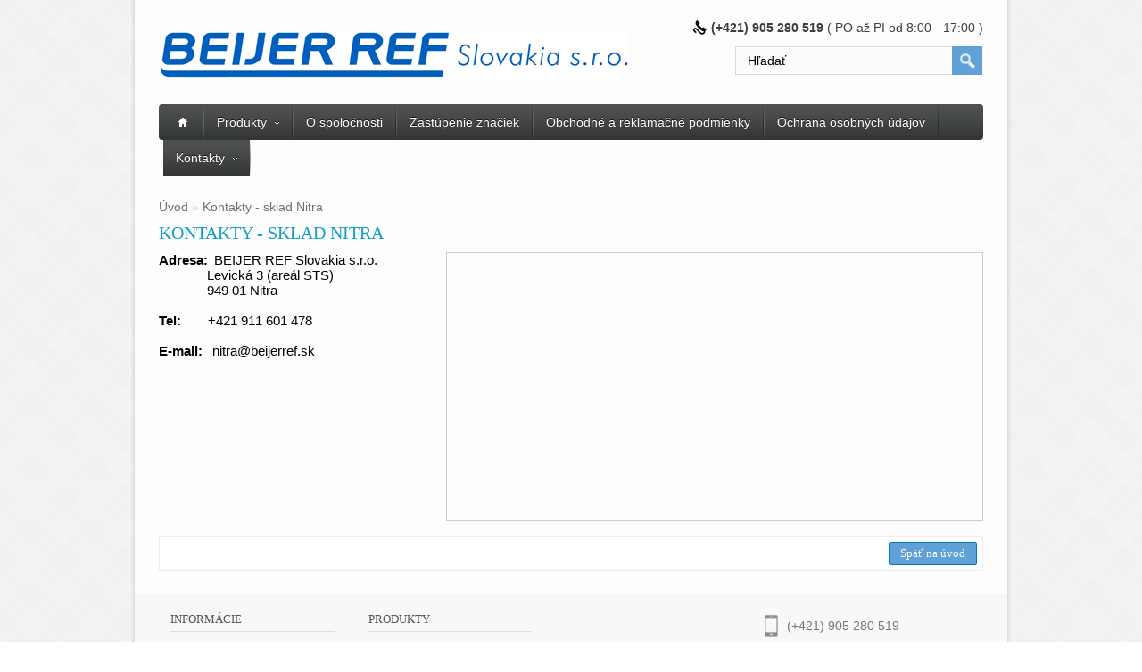

--- FILE ---
content_type: text/html; charset=utf-8
request_url: https://beijerref.sk/kontakt-nitra
body_size: 2652
content:
<?xml version="1.0" encoding="UTF-8"?>

<!DOCTYPE html>

<html>

<head>

<title>Kontakty - sklad Nitra</title>

<base href="https://beijerref.sk/" />




<link href="https://beijerref.sk/image/data/faviconn.png" rel="icon" />



<meta name="viewport" content="width=device-width, initial-scale=1.0" />

<link rel="stylesheet" type="text/css" href="catalog/view/theme/e-ssentials/stylesheet/stylesheet.css?v4" />
<link rel="stylesheet" type="text/css" href="catalog/view/theme/e-ssentials/stylesheet/responsive.css" />
<link rel="stylesheet" type="text/css" href="catalog/view/theme/e-ssentials/stylesheet/cloud-zoom.css" />
<link rel="stylesheet" id="camera-css" href="catalog/view/theme/e-ssentials/stylesheet/camera.css" type="text/css" media="all" />



<script type="text/javascript" src="catalog/view/javascript/jquery/jquery-1.7.1.min.js"></script>

<script type="text/javascript" src="catalog/view/javascript/jquery/ui/jquery-ui-1.8.16.custom.min.js"></script>

<script type="text/javascript" src="catalog/view/theme/e-ssentials/js/cloud-zoom.1.0.2.min.js"></script>

<script type="text/javascript" src="catalog/view/theme/e-ssentials/js/jquery.qtip-1.0.0-rc3.min.js"></script>

<script type="text/javascript" src="catalog/view/theme/e-ssentials/js/jquery.mobile.customized.min.js"></script>

<script type="text/javascript" src="catalog/view/theme/e-ssentials/js/jquery.easing.1.3.js"></script> 

<script type="text/javascript" src="catalog/view/theme/e-ssentials/js/camera.min.js"></script> 

<link rel="stylesheet" type="text/css" href="catalog/view/javascript/jquery/ui/themes/ui-lightness/jquery-ui-1.8.16.custom.css" />

<script type="text/javascript" src="catalog/view/javascript/jquery/ui/external/jquery.cookie.js"></script>

<script type="text/javascript" src="catalog/view/javascript/jquery/colorbox/jquery.colorbox.js"></script>

<link rel="stylesheet" type="text/css" href="catalog/view/javascript/jquery/colorbox/colorbox.css" media="screen" />

<script type="text/javascript" src="catalog/view/javascript/jquery/tabs.js"></script>

<script type="text/javascript" src="catalog/view/javascript/common.js"></script>



</head>

<body>



<div id="container">

<div id="header">

  
  <div id="logo"><a href="https://beijerref.sk/index.php?route=common/home"><img src="catalog/view/theme/e-ssentials/image/bjrflogo.png" title="BEIJER REF Slovakia s.r.o." alt="BEIJER REF Slovakia s.r.o." style="margin-top: 10px" /></a></div>

  
  <div id="contact-phone">

	<div id="phone-no"><strong>(+421) 905 280 519</strong> ( PO až PI od 8:00 - 17:00 )</div>

	<div id="hours">
</div>

  </div>

  <div id="search">

    <div class="button-search"></div>

    
    <input type="text" name="filter_name" value="Hľadať" onclick="this.value = '';" onkeydown="this.style.color = '#000000';" />

    
  </div>


</div>


<div class="dark_menu">
<div id="menu">

  <ul>

    <li><a href="https://beijerref.sk/index.php?route=common/home"><span class='home_icon'></span></a></li>

    <li><a href="#">Produkty<span></span></a>
    
    <div>
    <ul>
      <li><a href="kompresory"><span>Kompresory</span></a></li>
      <li><a href="kondenzacne-jednotky"><span>Kondenzačné jednotky</span></a></li>
      <li><a href="ventilatory"><span>Ventilátory</span></a></li>
      <li><a href="vyparniky"><span>Výparníky</span></a></li>
      <li><a href="regulacne-komponenty"><span>Regulačné komponenty</span></a></li>
      <li><a href="linkove-komponenty"><span>Linkové komponenty</span></a></li>
      <li><a href="chladiva-oleje"><span>Chladivá a oleje</span></a></li>
      <li><a href="montazny-material"><span>Montážny materiál</span></a></li>
      <li><a href="pajky"><span>Pájky</span></a></li>
      <li><a href="instalacny-material"><span>Inštalačný materiál</span></a></li>
      <li><a href="naradie"><span>Náradie</span></a></li>
      <li><a class='last_submenu_item' href="chemia"><span>Chémia</span></a></li>
    </ul>
    </div>
    
    </li>

    <li><a href="o_nas">O spoločnosti</a></li>
    
    <li><a href="?route=product/manufacturer">Zastúpenie značiek</a></li>
    
    <li><a href="obchodne-podmienky">Obchodné a reklamačné podmienky</a></li>

    <li><a href="ochrana-osobnych-udajov">Ochrana osobných údajov</a></li>
    
    <li><a href="?route=information/contact">Kontakty<span></span></a>
    
    <div>
    <ul>
      <li><a href="?route=information/contact"><span>Bratislava</span></a></li>
	  <li><a href="kontakt-nitra"><span>Nitra</span></a></li>
    </ul>
    </div>
    
    </li>

  </ul>

</div>
</div>

<div id="mobile-menu">

	<select id="mobile-menu-select" onchange="location = this.value">

     	<option value="">Menu</option>

     
        <option value="https://beijerref.sk/kompresory">Kompresory</option>

     
        <option value="https://beijerref.sk/ventilatory">Ventil&aacute;tory</option>

     
      </select>

</div>

<div style="clear:both;"></div>


<div id="notification"></div>

 
<div id="content">  <div class="breadcrumb">
        <a href="https://beijerref.sk/index.php?route=common/home">Úvod</a>
         &raquo; <a href="https://beijerref.sk/kontakt-nitra">Kontakty - sklad Nitra</a>
      </div>
  <h1>Kontakty - sklad Nitra</h1>
  <p style="font-size:15px">
	<iframe frameborder="0" height="300" src="https://www.google.com/maps/embed?pb=!1m14!1m8!1m3!1d2653.2746629993526!2d18.1116024!3d48.316800099999995!3m2!1i1024!2i768!4f13.1!3m3!1m2!1s0x476b3ec6b633da75%3A0xedae0ab31c3eaa5b!2sLevick%C3%A1+251%2F3%2C+949+01+Nitra-Chrenov%C3%A1!5e0!3m2!1sen!2ssk!4v1421934139252" style="border:1px solid #cccccc;float:right;" width="600"></iframe><strong>Adresa:</strong><span style="position:relative;left:7px;">BEIJER REF Slovakia s.r.o.</span><br />
	<span style="position:relative;left:54px;">Levická 3 (areál STS)</span><br />
	<span style="position:relative;left:54px;">949 01 Nitra</span><br />
	<br />
	<strong>Tel:</strong><span style="position:relative;left:30px;">+421 911 601 478</span><br />
	<br />
	<strong>E-mail:</strong><span style="position:relative;left:11px;">nitra@beijerref.sk</span></p>
  <br style="clear:both;" /><br />
  <div class="buttons">
    <div class="right"><a href="https://beijerref.sk/index.php?route=common/home" class="button">Späť na úvod</a></div>
  </div>
  </div>
<div id="footer">
    <div class="column">
    <h3>Informácie</h3>
    <ul>
      <li><a href="o_nas">O spoločnosti</a></li>
      <li><a href="https://beijerref.sk/index.php?route=information/contact">Kontaktujte nás</a></li>
      <li><a href="https://beijerref.sk/index.php?route=information/sitemap">Mapa stránok</a></li>
    </ul>
  </div>
    <div class="column">
    <h3>PRODUKTY</h3>
    <ul>
      <li><a href="https://beijerref.sk/index.php?route=product/manufacturer">Výrobcovia</a></li>
      <li><a href="obchodne-podmienky">Obchodné a reklamačné podmienky</a></li>
      <li><a href="ochrana-osobnych-udajov">Ochrana osobných údajov</a></li>
    </ul>
  </div>
  <div class="column">

  </div>
  <div class="column contact-column">
    <ul>
      <li class="phone-cl">(+421) 905 280 519</li>
      <li class="email-cl">info@beijerref.sk</li>
      <li class="address-cl">Ivanská cesta 33, Bratislava</li>
    </ul>
  </div>
</div>
<div id="powered">
Copyright &copy; 2012-2025 BEIJER REF Slovakia s.r.o. | Všetky práva vyhradené.
</div>

</div>

<script type="text/javascript">
	$('#menu ul li:first').css('border-left','none');
	$('#menu ul:first').children().last().css('border-right','none');
	$('.featured').children().last().css('margin-right','0');
	$('.banner').last().css('margin-right','0');

	$(".view-btn").qtip({
   		content: 'Zobraziť',
		style: { 
      		name: 'dark',
			background: '#303030',
			border: {
				width: 0
			},
			tip: { 
         		corner: 'bottomMiddle',
        	size: {
            	x: 10, 
	            y : 5 
         	}
			}
   		},
		position: {
      		corner: {
		        target: 'topMiddle',
         		tooltip: 'bottomMiddle'
      		},
			adjust: { x: -4, y: -4 }
   		},
	    show: 'mouseover',
   	  	hide: 'mouseout'
	});
	$(".buy-btn").qtip({
   		content: 'Vložiť do košíka',
		style: { 
      		name: 'dark',
			background: '#303030',
			border: {
				width: 0
			},
			tip: { 
         		corner: 'bottomMiddle',
        	size: {
            	x: 10, 
	            y : 5 
         	}
			}
   		},
		position: {
      		corner: {
		        target: 'topMiddle',
         		tooltip: 'bottomMiddle'
      		},
			adjust: { x: 4, y: -4 }
   		},
	    show: 'mouseover',
   	  	hide: 'mouseout'
	});

	$(".view-btn a img")
        .mouseover(function() { 
            var src = $(this).attr("src").match(/[^\.]+/) + "-black.png";
            $(this).attr("src", src);
        })
        .mouseout(function() {
            var src = $(this).attr("src").replace("view-btn-black.png", "view-btn.png");
            $(this).attr("src", src);
        });
	$(".buy-btn a img")
        .mouseover(function() { 
            var src = $(this).attr("src").match(/[^\.]+/) + "-black.png";
            $(this).attr("src", src);
        })
        .mouseout(function() {
            var src = $(this).attr("src").replace("buy-btn-black.png", "buy-btn.png");
            $(this).attr("src", src);
        });

	$('.banner')
		.mouseover(function() {
			$('.banner').css('opacity','0.4');
			$(this).css('opacity','1');
		})
		.mouseout(function() {
			$('.banner').css('opacity','1');
		});

	$('.jcarousel-item')
		.mouseover(function() {
			$('.jcarousel-item').css('opacity','0.4');
			$(this).css('opacity','1');
		})
		.mouseout(function() {
			$('.jcarousel-item').css('opacity','1');
		});

	$('#language img')
		.mouseover(function() {
			$('#language img').css('opacity','0.4');
			$(this).css('opacity','1');
		})
		.mouseout(function() {
			$('#language img').css('opacity','1');
		});
	
	$('#powered a img')
		.mouseover(function() {
			$('#powered a img').css('opacity','0.4');
			$(this).css('opacity','1');
		})
		.mouseout(function() {
			$('#powered a img').css('opacity','1');
		});
</script>

</body></html>

--- FILE ---
content_type: text/css
request_url: https://beijerref.sk/catalog/view/theme/e-ssentials/stylesheet/stylesheet.css?v4
body_size: 7704
content:
html {
	overflow: -moz-scrollbars-vertical;
	margin: 0;
	padding: 0;
}
body {
	background: url('../image/bg.png');
	color: #000000;
	font-family: Arial, Helvetica, sans-serif;
	margin: 0px;
	padding: 0px;
}
body, td, th, input, textarea, select, a {
	font-family: 'Calibri', Arial, sans-serif;
	font-size: 14px;
}
 .welcome {
	
	font: Verdana;
	margin-top: 0px;
	margin-bottom: 20px;
	font-size: 32px;
	font-weight: normal;
	text-shadow: 0 0 1px rgba(0, 0, 0, .01);
}
h1 {
	
	font-family:'Calibri';
	margin-top: 0px;
	margin-bottom: 10px;
	font-size: 20px;
	font-weight: normal;
	text-shadow: 0 0 1px rgba(0, 0, 0, .01);
	color:#12a0c4;
	text-transform:uppercase;
}
h2 {
	color: #3d3d3d;
	font-size: 13px;
	margin-top: 0px;
	margin-bottom: 5px;
	font-family:'Droid sans', Arial, sans-serif;
	text-transform:uppercase;
	font-weight:normal;
	
}
p {
	margin-top: 0px;
	margin-bottom: 20px;
}
a, a:visited, a b {
	color: #999;
	text-decoration: underline;
	cursor: pointer;
	transition: all 0.2s ease-out;
	-webkit-transition: all 0.2s ease-out;
	-moz-transition: all 0.2s ease-out;
	-o-transition:  all 0.2s ease-out;	
}
a:hover {
	text-decoration: none;
	color:#3d3d3d;
}
a img {
	border: none;
}
form {
	padding: 0;
	margin: 0;
	display: inline;
}
input[type='text'], input[type='password'], textarea {
	
	border: 1px solid #CCCCCC;
	padding: 8px;
	margin-left: 0px;
	margin-right: 0px;
	
	
}
select {
	
	border: 1px solid #CCCCCC;
	padding: 3px;
border-radius: 3px;
}
label {
	cursor: pointer;
}
.banner {
	float:left;
	margin-right: 23px;
	margin-top: -2px;
	margin-bottom: 4px;
	transition: all 0.4s ease-out;
	-webkit-transition: all 0.4s ease-out;
	-moz-transition: all 0.4s ease-out;
	-o-transition:  all 0.4s ease-out;
}
/* layout */
#top-container {
	width: 988px;
	margin:0 auto;
}
#container {
	background: url('../image/bg-container.png');
	width: 988px;
	margin-left: auto;
	margin-right: auto;
	text-align: left;
}
#column-left {
	float: left;
	width: 210px;
	margin-left:30px;
	margin-top: 20px;
}
#column-right {
	float: right;
	width: 200px;
	margin-right: 30px;
}
#content {
	min-height: 400px;
	margin-bottom: 25px;
	margin-left: 32px;
	margin-right: 32px;
	margin-top: 27px;
}
#column-left + #column-right + #content, #column-left + #content {
	margin-left: 265px;
	margin-right: 38px;
	margin-top: 20px;
}
#column-right + #content {
	margin-right: 230px;
}
/* header */
#header {
	height: 90px;
	margin-bottom: 23px;
	padding-bottom: 4px;
	position: relative;
	z-index: 99;
}
#header #logo {
	position: relative;
	float: left;
	margin-left: 34px;
	padding-top: 25px;
}
#header #contact-phone {
	float: right;
	
	font-size: 12px;
	background: url(../image/phone-icon.png) top left no-repeat;
	padding-left: 20px;
	margin-top: 23px;
	margin-right: 32px;
}
#header #contact-phone #phone-no {
	font-size: 14px;
	
	color: #3A3E42;	
}
#header #contact-phone #hours {
	color:#8D8D8D;	
}
#language {
	float:right;
	width: 122px;
	color: #999;
	line-height: 17px;
	margin-top: 10px;
	text-transform:uppercase;
	font-size:11px;
	font-family:Arial, Helvetica, sans-serif;
}
#language img {
	cursor: pointer;
	margin-right: 5px;
}
#currency {
	float:right;
	width: 125px;
	color: #999;
	line-height: 11px;
	margin-top: 11px;
	margin-right: 52px;
	text-transform:uppercase;
	font-size:11px;
	font-family:Arial, Helvetica, sans-serif;
}
#currency a {
	
	display: inline-block;
	padding: 2px 4px;
	text-decoration: none;
	margin-right: 2px;
	margin-bottom: 2px;
	font-size: 11px;
	font-family:Arial, Helvetica, sans-serif;
}
#currency a:hover {
	
	color:#3d3d3d;	
}
#currency a b {
	color: #3d3d3d;
	text-decoration: none;
}
#cart {
	float:right;
	z-index: 9;
	min-width: 300px;
	max-width: 300px;
	margin-right: 10px;
	font-family:Arial, Helvetica, sans-serif;
}
#cart2 {
	background: #60a1d7 url('../image/basket.png') 12px 12px no-repeat;
	
	height: 35px;
	float: left;
	
	font-family:Arial, Helvetica, sans-serif;
	width: 42px;
	margin-right: 21px;
	margin-top: -8px;
	border-right: 1px solid #fff;
}
#cart .heading {
	float: right;
	
	position: relative;
	z-index: 1;
	padding-top: 8px;
	padding-bottom: 2px;
	height: 25px;
	font-family:Arial, Helvetica, sans-serif;
	background: #5f6367;

margin-right: 22px;
margin-top: 49px;
padding-right: 10px;
}
#cart .heading h4 {
	color: #333333;
	font-size: 15px;
	font-weight: bold;
	margin-top: 0px;
	margin-bottom: 3px;
}
#cart .heading a {
	color: #F6F5F5;
	text-decoration: none;
	line-height: 19px;
}
#cart .heading a span {
	background:  url('../image/arrow-down.png') 100% 50% no-repeat;
	font-family:Arial, Helvetica, sans-serif;
	padding-right: 15px;
}
#cart .content {
	clear: both;
	display: none;
	position: absolute;
	top: 83px;
	padding: 18px;
	min-height: 150px;
	min-width: 268px;
	max-width: 268px;
	border-top: 1px solid #EEE;
	background:#3f464c;
	margin-right:30px;
	color:#fdfdfd;
}
#cart.active .heading {
	padding-bottom: 6px;
}
#cart.active .content {
	display: block;
	z-index: 999;
	color:#fdfdfd;
}
.mini-cart-info table {
	border-collapse: collapse;
	width: 100%;
	margin-bottom: 5px;
}
.mini-cart-info td {
	color: #fdfdfd;
	vertical-align: top;
	padding: 10px 5px;
	border-bottom: 1px solid #EEEEEE;
}
.mini-cart-info .image {
	width: 1px;
}
.mini-cart-info .image img {
	border: 1px solid #EEEEEE;
	text-align: left;
}
.mini-cart-info .name small {
	color: #666;
}
.mini-cart-info .quantity {
	text-align: right;
}
.mini-cart-info td.total {
	text-align: right;
	color:#fdfdfd;
}
.mini-cart-info .remove {
	text-align: right;
}
.mini-cart-info .remove img {
	cursor: pointer;
}
.mini-cart-total {
	text-align: right;
}
.mini-cart-total table {
	border-collapse: collapse;
	display: inline-block;
	margin-bottom: 5px;
}
.mini-cart-total td {
	color: #fff;
	padding: 4px;
}
#header #cart .checkout {
	text-align: right;
	clear: both;
}
#header #cart .empty {
	padding-top: 50px;
	text-align: center;
}
#header #search {
	position: absolute;
	top: 52px;
	right: 12px;
	width: 298px;
	z-index: 15;
}
#header .button-search {
	position: absolute;
	left: 243px;
	background: url('../image/button-search.png') center center no-repeat;
	width: 34px;
	height: 32px;
	
	cursor: pointer;
}
#header #search input {
	background: #fcfcfc;
	padding: 1px 1px 1px 13px;
	width: 228px;
	height: 28px;
	border: 1px solid #d8d8d8;


}
#header #welcome {
	position: absolute;
	top: 23px;
	right: 34px;
	z-index: 5;
	width: 298px;
	text-align: right;
	color: #999999;
}
#top-bar .links {
	font-family:Arial, Helvetica, sans-serif;
	font-size:11px;
	text-transform:uppercase;
	color:#828282;
	float: left;
	margin-top: 10px;
	margin-left: -12px;
	padding-left: 6px;
	right: 0px;
	bottom: 3px;
	font-size: 10px;
	padding-right: 10px;
	}
#top-bar .links a {
	float: left;
	display: block;
	padding: 0px 0px 0px 7px;
	color: #828282;
	text-decoration: none;
	font-size: 1.3em;
	line-height: 1.3em;
}
#top-bar .links a:hover {
	color:#61dcff;
}
#top-bar .links a + a {
	margin-left: 8px;
	border-left: 1px solid #CCC;
}
/* menu */
#menu {
	background: #f8f8f8 url('../image/grad_menu.png') top left repeat-x;
	margin: 0px 32px 0px 32px;
	height: 40px;
	padding: 0px 0 0 5px;
	-moz-border-radius: 4px;
  -webkit-border-radius: 4px;
  -khtml-border-radius: 4px;
  border-radius: 4px;
  font-size: 17px;	
}
#menu a {
	font-size: 14px;
  text-decoration: none;	
}
#menu ul {
	list-style: none;
	margin: 0;
	padding: 0;
}
#menu > ul > li {
	position: relative;
	float: left;
	z-index: 1015;
	padding: 0px 2px 0px 0px;
	background: url('../image/main_nav_bgr_sep.png') right top no-repeat;
}
#menu > ul > li:hover {
}
#menu > ul > li > a {
	color: #222;
	text-shadow: 0px 1px 0px #fff;
	line-height: 40px;
	text-decoration: none;
	display: block;
	padding: 0px 14px 0px 14px;
	z-index: 6;
	position: relative;
	background: #f8f8f8 url('../image/grad_menu.png') top left repeat-x;
	
	transition: all 0.2s;
	-webkit-transition: all 0.2s;
    -moz-transition: all 0.2s;
}
#menu > ul > li:hover > a {
	background-color: #fff;
}
#menu > ul > li > a > span {
	padding: 0px 0px 0px 14px;
	background: url('../image/arrow_down_tiny.png') right center no-repeat;
}
#menu > ul > li > a .home_icon{
	width: 16px;
	height: 40px;
	padding:0;
	display: block;
	background: url('../image/home_icon_dark.png') center center no-repeat;
}
#menu > ul > li > div {
	display: none;
	background: #FFFFFF;
	position: absolute;
	left: -1px;
	z-index: 1020;
	padding: 0px 0 6px;
	background: url('../image/menu_pale.png');
	background-image: -moz-linear-gradient(#f8f8f8,#eeeeee);
	background-image: -o-linear-gradient(#f8f8f8,#eeeeee);
	background-image: -webkit-linear-gradient(#f8f8f8,#eeeeee);
	background-image: linear-gradient(#f8f8f8,#eeeeee);
	border: 1px solid #e8e8e8;
	border-top: 1px solid #d2d2d2;
	border-right: 1px solid #ddd;
	border-bottom: 1px solid #ddd;
	-moz-border-radius: 0 0 4px 4px;
    -webkit-border-radius: 0 0 4px 4px;
    -khtml-border-radius: 0 0 4px 4px;
    border-radius: 0 0 4px 4px;	
	webkit-box-shadow: 1px 1px 3px rgba(0,0,0,0.12); 
	-moz-box-shadow: 1px 1px 3px rgba(0,0,0,0.12); 
	box-shadow: 1px 1px 3px rgba(0,0,0,0.12);
}
#menu > ul > li:hover > div {
	display: table;
}
#menu > ul > li > div > ul {
	display: table-cell;
	border-top: 3px solid #e9e9e9;
	padding-top: 7px;
}
#menu > ul > li ul + ul {
	padding-left: 20px;
}
#menu > ul > li ul > li > a {
	padding: 7px 0px 9px;
	margin: 0 14px;
	color: #222;
	text-shadow: 0px 1px 0px #fff;
	display: block;
	white-space: nowrap;
	min-width: 160px;
	font-size: 14px;
	background: url('../image/main_nav_bgr_sep_vertical.png') bottom left repeat-x;	
		 
	transition: all 0.3s;
	-webkit-transition: all 0.3s;
    -moz-transition: all 0.3s;	
}
#menu > ul > li ul > li > a > span {
	background: url('../image/arrow_left_tiny.png') -20px center no-repeat;
	transition: all 0.3s;
	-webkit-transition: all 0.3s;
    -moz-transition: all 0.3s;
}
#menu > ul > li ul > li > a:hover > span {
	background: url('../image/arrow_left_tiny.png') left center no-repeat;
	padding-left: 12px;
	color: #2bcef6;
}
#menu > ul > li ul > li > a.last_submenu_item{
	padding: 7px 0px 7px;
	background: none;		
}
#menu > ul > li ul > li > a:hover {
	text-decoration: none;
}
#menu > ul > li > div > ul > li > a {
	color: #444;
}

/* Dark Nav */
.dark_menu #menu {
	background: #393b3c url('../image/main_nav_bgr_dark.png') top left repeat-x;
}
.dark_menu  #menu > ul > li > a .home_icon{
	background: url('../image/home_icon.png') center center no-repeat;
}
.dark_menu #menu > ul > li {
	background: url('../image/main_nav_bgr_sep_dark.png') right top no-repeat;	
}
.dark_menu #menu > ul > li > a {
	background: #393b3c url('../image/main_nav_bgr_dark.png') top left repeat-x;
	color: #fff;
	text-shadow: 0px -1px 0px #111;	
}
.dark_menu #menu > ul > li:hover > a {
	background: url('../image/main_nav_bgr_dark_hover.png') top left repeat-x;
}
.dark_menu #menu > ul > li > a:hover {
	background: url('../image/main_nav_bgr_dark_hover.png') top left repeat-x;
}
.dark_menu #menu > ul > li > a > span {
	background: url('../image/arrow_down_tiny_dark.png') right center no-repeat;
}
.dark_menu #menu > ul > li > div {
	background: #4f5152;
	background-image: -moz-linear-gradient(#58595a,#414344);
	background-image: -o-linear-gradient(#58595a,#414344);
	background-image: -webkit-linear-gradient(#58595a,#414344);
	background-image: linear-gradient(#58595a,#414344);
	border: 1px solid #3b3d3e;
	border-top: 1px solid #212223;
}
.dark_menu #menu > ul > li > div > ul {
	border-top: 3px solid #45494b;
}
.dark_menu #menu > ul > li ul > li > a {
	color: #fff;
	text-shadow: 0px -1px 0px #343a3c;
}
.dark_menu #menu > ul > li ul > li > a {
	background: url('../image/main_nav_bgr_sep_vertical_dark.png') bottom left repeat-x;	
}
.dark_menu #menu > ul > li ul > li > a > span {
	background: url('../image/arrow_left_tiny_dark.png') -20px center no-repeat;
}
.dark_menu #menu > ul > li ul > li > a:hover > span {
	background: url('../image/arrow_left_tiny_dark.png') left center no-repeat;
}
.dark_menu #menu > ul > li ul > li > a.last_submenu_item{
	background: none;		
}

.breadcrumb {
	color: #CCCCCC;
	margin-bottom: 10px;
}
.breadcrumb a{
	color: #707070;
	margin-bottom: 10px;
	text-decoration:none;
}
.success, .warning, .attention, .information {
	padding: 10px 10px 10px 33px;
	color: #555555;
	-webkit-border-radius: 5px 5px 5px 5px;
	-moz-border-radius: 5px 5px 5px 5px;
	-khtml-border-radius: 5px 5px 5px 5px;
	border-radius: 5px 5px 5px 5px;
	margin-right: 32px;
	margin-left: 32px;
}
.success {
	background: #aae8a8 url('../image/success.png') 10px center no-repeat;
	-webkit-border-radius: 5px 5px 5px 5px;
	-moz-border-radius: 5px 5px 5px 5px;
	-khtml-border-radius: 5px 5px 5px 5px;
	border-radius: 5px 5px 5px 5px;
	margin-top:6px;
}
.warning {
	background: #FFD1D1 url('../image/warning.png') 10px center no-repeat;
	border: 1px solid #F8ACAC;
	-webkit-border-radius: 5px 5px 5px 5px;
	-moz-border-radius: 5px 5px 5px 5px;
	-khtml-border-radius: 5px 5px 5px 5px;
	border-radius: 5px 5px 5px 5px;
	margin-top:6px;
}
.attention {
	background: #FFF5CC url('../image/attention.png') 10px center no-repeat;
	border: 1px solid #F2DD8C;
	-webkit-border-radius: 5px 5px 5px 5px;
	-moz-border-radius: 5px 5px 5px 5px;
	-khtml-border-radius: 5px 5px 5px 5px;
	border-radius: 5px 5px 5px 5px;
	margin-top:6px;
}
.success .close, .warning .close, .attention .close, .information .close {
	float: right;
	padding-top: 4px;
	padding-right: 4px;
	cursor: pointer;
}
.required {
	color: #FF0000;
	font-weight: bold;
}
.error {
	display: block;
	color: #FF0000;
}
.help {
	color: #999;
	font-size: 10px;
	font-weight: normal;
	font-family: Verdana, Geneva, sans-serif;
	display: block;
}
table.form {
	width: 100%;
	border-collapse: collapse;
	margin-bottom: 20px;
}
table.form tr td:first-child {
	width: 150px;
}
table.form > * > * > td {
	color: #000000;
}
table.form td {
	padding: 4px;
}
input.large-field, select.large-field {
	width: 300px;
}
table.list {
	border-collapse: collapse;
	width: 100%;
	border-top: 1px solid #DDDDDD;
	border-left: 1px solid #DDDDDD;
	margin-bottom: 20px;
}
table.list td {
	border-right: 1px solid #DDDDDD;
	border-bottom: 1px solid #DDDDDD;
}
table.list thead td {
	background-color: #EFEFEF;
	padding: 0px 5px;
}
table.list thead td a, .list thead td {
	text-decoration: none;
	color: #222222;
	font-weight: bold;
}
table.list tbody td {
	vertical-align: top;
	padding: 0px 5px;
}
table.list .left {
	text-align: left;
	padding: 7px;
}
table.list .right {
	text-align: right;
	padding: 7px;
}
table.list .center {
	text-align: center;
	padding: 7px;
}
table.radio {
	width: 100%;
	border-collapse: collapse;
}
table.radio td {
	padding: 5px;
	vertical-align: top;
}
table.radio td label {
	display: block;
}
table.radio tr td:first-child {
	width: 1px;
}
table.radio tr td:first-child input {
	margin-top: 1px;
}
table.radio tr.highlight:hover td {
	background: #F1FFDD;
	cursor: pointer;
}
.pagination {
	border-top: 1px solid #EEEEEE;
	padding-top: 8px;
	display: inline-block;
	width: 100%;
	margin-bottom: 10px;
}
.pagination .links {
	float: left;
}
.pagination .links a {
	display: inline-block;
	border: 1px solid #EEEEEE;
	padding: 4px 10px;
	text-decoration: none;
	color: #A3A3A3;
}
.pagination .links b {
	display: inline-block;
	border: 1px solid #269BC6;
	padding: 4px 10px;
	font-weight: normal;
	text-decoration: none;
	color: #269BC6;
	background: #FFFFFF;
}
.pagination .results {
	float: right;
	padding-top: 3px;
}
/* button */
a.button, input.button {
	cursor: pointer;
	color: #FFFFFF;
	line-height: 12px;
	font-family: 'Droid Sans';
	font-size: 13px;
	background: #60a1d7;
	border: 1px solid #0077c1;
	border-radius:2px;

}
a.button {
	display: inline-block;
	text-decoration: none;
	padding: 6px 12px 6px 12px;
	transition: all 0.2s ease-out;
	-webkit-transition: all 0.2s ease-out;
	-moz-transition: all 0.2s ease-out;
	-o-transition:  all 0.2s ease-out;
}
input.button {
	margin: 0;
	height: 26px;
	padding: 0px 12px 0px 12px;
	transition: all 0.2s ease-out;
	-webkit-transition: all 0.2s ease-out;
	-moz-transition: all 0.2s ease-out;
	-o-transition:  all 0.2s ease-out;
}
a.button:hover, input.button:hover {
	border: 1px solid #1299af;
	background: #0077c1;
	transition: all 0.2s ease-out;
	-webkit-transition: all 0.2s ease-out;
	-moz-transition: all 0.2s ease-out;
	-o-transition:  all 0.2s ease-out;
}
.buttons {
	background: #FFFFFF;
	border: 1px solid #EEEEEE;
	overflow: auto;
	padding: 6px;
	margin-bottom: 20px;
}
.buttons .left {
	float: left;
	text-align: left;
}
.buttons .right {
	float: right;
	text-align: right;
}
.buttons .center {
	text-align: center;
	margin-left: auto;
	margin-right: auto;
}
.buttons2 {
	overflow: auto;
}
.buttons2 .left {
	float: left;
	text-align: left;
}
.buttons2 .right {
	float: right;
	text-align: right;
}
.buttons2 .center {
	text-align: center;
	margin-left: auto;
	margin-right: auto;
}
.htabs {
	height: 30px;
	line-height: 16px;
	border-bottom: 1px solid #DDDDDD;
}
.htabs a {
	border-top: 1px solid #DDDDDD;
	border-left: 1px solid #DDDDDD;
	border-right: 1px solid #DDDDDD;
	background: #f4f4f4;
	padding: 7px 15px 6px 15px;
	float: left;
	font-family: 'Droid Sans';
	font-size: 13px;
	font-weight: normal;
	text-align: center;
	text-decoration: none;
	
	margin-right: 2px;
	display: none;

}
.htabs a.selected {
	padding-bottom: 7px;
	background: #FFFFFF;
}
.tab-content {
	border-left: 1px solid #DDDDDD;
	border-right: 1px solid #DDDDDD;
	border-bottom: 1px solid #DDDDDD;
	padding: 20px;
	line-height: 22px;
	margin-bottom: 20px;
	z-index: 2;
	overflow: auto;
	background:#fff;
	font-family:Arial, Helvetica, sans-serif;
	color: #3D3D3D;
}
/* box */
.box {
	margin-bottom: 27px;
}
#column-left .box .box-heading {
	border-bottom: 1px solid #e0dcd7;
	padding: 8px 10px 10px 2px;
	font-family: "Calibri";
	font-size: 20px;
	font-weight: normal;
	line-height: 14px;
	color: #333;
	text-transform:uppercase;
	margin-right:0px;
}
#column-right .box .box-heading {
	border-bottom: 1px solid #e0dcd7;
	padding: 10px 10px 10px 10px;
	font-family: "Calibri";
	font-size: 20px;
	font-weight: normal;
	line-height: 14px;
	color: #333;
	text-transform:uppercase;
	margin-top:15px;
}
.box .box-heading {
	padding: 10px 10px 10px 2px;
	font-family: "Droid sans";
	font-size: 18px;
	font-weight: normal;
	line-height: 18px;
	color: #505152;
	margin-right:1px;
	margin-bottom:10px;
	border-bottom: 1px solid #E0DCD7;
}
.box .box-content {
	-webkit-border-radius: 0px 0px 7px 7px;
	-moz-border-radius: 0px 0px 7px 7px;
	-khtml-border-radius: 0px 0px 7px 7px;
	border-radius: 0px 0px 7px 7px;
}
/* box products */
.box-product {
	width: 100%;
	overflow: auto;
}

.box-product2 {
	width: 100%;
	overflow: auto;
}

.box-product > div {
	background:#fff;
	-webkit-box-shadow: 0px 1px 0px 1px #eaeaea;
	-moz-box-shadow: 0px 1px 0px 1px #eaeaea;
	box-shadow: 0px 1px 0px 1px #eaeaea;
	display: inline-block;
	vertical-align: top;
	margin-left: 23px;
	margin-bottom: 15px;
	padding: 10px;
	border-top:1px solid #eaeaea; 
}

.box-product2 > div {
	background:#fff;
	-webkit-box-shadow: 0px 1px 0px 1px #eaeaea;
	-moz-box-shadow: 0px 1px 0px 1px #eaeaea;
	box-shadow: 0px 1px 0px 1px #eaeaea;
	display: inline-block;
	vertical-align: top;
	margin-right: 4px;
	margin-left: 3px;
	margin-bottom: 5px;
	padding: 10px;
	border-top:1px solid #eaeaea; 
}

.bestsellers > div {
	background:#fff;
	-webkit-box-shadow: 0px 1px 0px 1px #f4f4f4;
	-moz-box-shadow: 0px 1px 0px 1px #f4f4f4;
	box-shadow: 0px 1px 0px 1px #f4f4f4;
	display: inline-block;
	vertical-align: top;	
	margin:6px 9px 2px 2px;	
	padding: 5px;
	border-top:1px solid #f4f4f4;
	
}
#column-left + #column-right + #content .box-product > div {
	width: 119px;
}

#column-left + #column-right + #content .box-product2 > div {
	width: 119px;
}

.box-product .image {
	display: block;
	margin-bottom: 5px;
}

.box-product2 .image {
	display: block;
	margin-bottom: 5px;
}
	
#column-left .box-product .image { float:left; }
#column-left .box-product .image img { width: 68px; padding:2px; }
#column-left .box-product .name { width:90px; float:left; max-width:95px; margin-top:10px; margin-left:17px; }
#column-left .box-product .name a { font-size: 12px; }
#column-left .box-product .price { width: 110px; text-align: center;}
#column-left .box-product .cart { display:none; }
#column-left .box-product > div { margin-bottom: 5px; margin-right: 2px; margin-top:4px; margin-left:1px;   }

#column-left .box-product2 .image { float:left; }
#column-left .box-product2 .image img { width: 68px; padding:2px; }
#column-left .box-product2 .name { width:90px; float:left; max-width:95px; margin-top:10px; margin-left:17px; }
#column-left .box-product2 .name a { font-size: 12px; }
#column-left .box-product2 .price { width: 110px; text-align: center;}
#column-left .box-product2 .cart { display:none; }
#column-left .box-product2 > div { margin-bottom: 5px; margin-right: 2px; margin-top:4px; margin-left:1px;   }
	
.box-product .image img {
	background:#fff;
	transition: all 0.2s ease-out;
	-webkit-transition: all 0.2s ease-out;
	-moz-transition: all 0.2s ease-out;
	-o-transition:  all 0.2s ease-out;
}

.box-product2 .image img {
	background:#fff;
	transition: all 0.2s ease-out;
	-webkit-transition: all 0.2s ease-out;
	-moz-transition: all 0.2s ease-out;
	-o-transition:  all 0.2s ease-out;
}

.box-product .image img:hover {
	opacity: 0.7;
	filter:alpha(opacity=70);
	transition: all 0.2s ease-out;
	-webkit-transition: all 0.2s ease-out;
	-moz-transition: all 0.2s ease-out;
	-o-transition:  all 0.2s ease-out;
}

.box-product2 .image img:hover {
	opacity: 0.7;
	filter:alpha(opacity=70);
	transition: all 0.2s ease-out;
	-webkit-transition: all 0.2s ease-out;
	-moz-transition: all 0.2s ease-out;
	-o-transition:  all 0.2s ease-out;
}

.box-product .name a {
	color: #545454;
	text-decoration: none;
	display: block;
	margin-bottom: 10px;
	font-family: "Droid Sans";
	font-size: 13px;
	text-align: center;
	text-shadow: #E6E6E6 1px 1px 1px;
}

.box-product2 .name a {
	color: #545454;
	text-decoration: none;
	display: block;
	margin-bottom: 10px;
	font-family: Arial Narrow;
	font-size: 11px;
	text-align: center;
	text-shadow: #E6E6E6 1px 1px 1px;
}

.box-product .price {
	display: block;
	color: #11A1C5;
	font-family: "Calibri";
	font-size: 18px;
	float: left;
	margin-left: 8px;
	margin-top: -4px;
}

.box-product2 .price {
	display: block;
	color: #11A1C5;
	font-family: "Calibri";
	font-size: 18px;
	float: left;
	margin-left: 8px;
	margin-top: -4px;
}

.box-product .price-old {
	color: #F00;
	text-decoration: line-through;
}

.box-product2 .price-old {
	color: #F00;
	text-decoration: line-through;
}

.box-product .price-new {
	font-weight: bold;
}

.box-product2 .price-new {
	font-weight: bold;
}

.box-product a:link {
	color: #505050;
	text-decoration: none;
	text-transform: uppercase;
}

.box-product a:visited {
	color: #505050;
	text-decoration: none;
}

.box-product a:hover {
	color: #D61013;
	text-decoration: none;
}

.box-product a:active {
	color: #FF7800;
	text-decoration: none;
}

.box-product .rating {
	display: none;
	margin-bottom: 4px;
}

.box-product2 .rating {
	display: none;
	margin-bottom: 4px;
}

/* box category */
.box-category {
	margin-top: 0px;
}
.box-category ul {
	list-style: none;
	margin: 0;
	padding: 0;
}
.box-category > ul > li {
	padding: 10px 8px 10px 10px;
	
	margin-left:5px;
	font-size:13px;
}
.box-category > ul > li + li {
	border-top: 1px solid #EEEEEE;
}
.box-category > ul > li > a {
	text-decoration: none;
	color: #333;
	background: url(../image/arrow.jpg) no-repeat left;
	padding-left:18px;
	font-size:15px;
}
.box-category > ul > li > a:hover, .box-category > ul > li ul > li > a:hover {
	color:#0077c1;
}
.box-category > ul > li ul {
	display: none;
}
.box-category > ul > li a.active {
	font-weight: bold;
	font-size:14px;
}
.box-category > ul > li a.active + ul {
	display: block;
}
.box-category > ul > li ul > li {
	padding: 5px 5px 0px 19px;
}
.box-category > ul > li ul > li > a {
	text-decoration: none;
	display: block;
	line-height: 1.6em;
}
.box-category > ul > li ul > li > a.active {
	font-weight: bold;
}
/* box content */
.box-content {
	margin-top: 0px;
}
.box-content ul {
	list-style: none;
	margin: 0;
	padding: 0;
}
.box-content > ul > li {
	padding: 10px 8px 10px 10px;
	
	margin-left:5px;
	font-size:13px;
}
.box-content > ul > li + li {
	border-top: 1px solid #EEEEEE;
}
.box-content > ul > li > a {
	text-decoration: none;
	color: #333;
	background: url(../image/arrow.jpg) no-repeat left;
	padding-left:18px;
}
.box-content > ul > li > a:hover, .box-content > ul > li ul > li > a:hover {
	color:#4694e4;
}
.box-content > ul > li ul {
	display: none;
}
.box-content > ul > li a.active {
	font-weight: bold;
}
.box-content > ul > li a.active + ul {
	display: block;
}
.box-content > ul > li ul > li {
	padding: 5px 5px 0px 10px;
}
.box-content > ul > li ul > li > a {
	text-decoration: none;
	display: block;
}
.box-content > ul > li ul > li > a.active {
	font-weight: bold;
}
/* content */
#content .content {
	padding: 10px;
	overflow: auto;
	margin-bottom: 20px;
	border-top: 1px solid #EEEEEE;
	font-family:Arial, Helvetica, sans-serif;
	line-height:22px;
	color:#3d3d3d;
	
}
#content .log-content {
	padding: 10px 0px;
	overflow: auto;
	margin-bottom: 20px;
	border-top: 1px solid #EEEEEE;
	font-family:Arial, Helvetica, sans-serif;
	line-height:22px;
	color:#3d3d3d;
	
}
#content .content .left {
	float: left;
	width: 49%;
}
#content .content .right {
	float: right;
	width: 49%;
}
/* category */
.category-info {
	overflow: auto;
	margin-bottom: 20px;
}
.category-info .image {
	float: left;
	padding: 5px;
	margin-right: 15px;
	border: 1px solid #E7E7E7;
}
.category-list {
	overflow: auto;
	margin-bottom: 20px;
	background: #FAFAFA;
	border: 1px solid #EEE;
}
.category-list ul {
	float: left;
	width: 18%;
}
.category-list .div a {
	text-decoration: underline;
	font-weight: bold;
}
/* manufacturer */
.manufacturer-list {
	border: 1px solid #DBDEE1;
	padding: 5px;
	overflow: auto;
	margin-bottom: 20px;
}
.manufacturer-heading {
	background: #F8F8F8;
	font-size: 15px;
	font-weight: bold;
	padding: 5px 8px;
	margin-bottom: 6px;
}
.manufacturer-content {
	padding: 8px;
}
.manufacturer-list ul {
	float: left;
	width: 25%;
	margin: 0;
	padding: 0;
	list-style: none;
	margin-bottom: 10px;
}
/* product */
.product-filter {
	border: 1px solid #EEE;
	padding: 5px;
	overflow: auto;
	background: #FAFAFA;
	margin-top: 10px;
	margin-bottom: 20px;
}
.product-filter .display {
	margin-right: 15px;
	float: left;
	padding-top: 6px;
	padding-left: 6px;
	color: #333;
}
.product-filter .display a {
	font-weight: bold;
}
.product-filter .sort {
	float: right;
	color: #333;
}
.product-filter .limit {
	margin-left: 15px;
	float: right;
	color: #333;
}
.product-compare {
	padding-top: 6px;
	font-weight: bold;
}
.product-compare a {
	text-decoration: none;
	font-weight: bold;
}
.product-list > div {
	overflow: hidden;
	margin-bottom: 15px;
}
.product-list .right {
	float: right;
	margin-left: 15px;
	margin-top: 55px;
}
.product-list > div + div {
	border-top: 1px solid #EEEEEE;
	padding-top: 16px;
}
.product-list .image {
	float: left;
	margin-right: 10px;
}
.product-list .image img {
	padding: 3px;
	border: 1px solid #E7E7E7;
	width: 130px;
	transition: all 0.2s ease-out;
	-webkit-transition: all 0.2s ease-out;
	-moz-transition: all 0.2s ease-out;
	-o-transition:  all 0.2s ease-out;	
}
.product-list .image img:hover {
	opacity: 0.7;
	filter:alpha(opacity=70);
	transition: all 0.2s ease-out;
	-webkit-transition: all 0.2s ease-out;
	-moz-transition: all 0.2s ease-out;
	-o-transition:  all 0.2s ease-out;		
}
.product-list .name {
	margin-bottom: 10px;
}
.product-list .name a {
	color: #444;
	font-family: 'Droid Sans';
	font-size:1.4em;
	text-decoration: none;
}
.product-list .description {
	line-height: 15px;
	margin-bottom: 5px;
	color: #4D4D4D;
	float: left;
	width: 384px;
	margin-top: -5px;
}
.product-list .rating {
	color: #7B7B7B;
	float: left;
}
.product-list .price {
	float: right;
	height: 50px;
	text-align: center;
	color: white;
	font-size: 1.5em;
	position: relative;
	right: -151px;
	min-width: 136px;
	background: #5F6367;
	border-radius: 2px;
	-webkit-border-radius: 2px;
	-moz-border-radius: 2px;
	padding-top: 4px;
}
.product-list .price-old {
	color: #bbb;
	text-decoration: line-through;
}
.product-list .price-new {
	font-weight: bold;
}
.product-list .price-tax {
	font-size: 12px;
	font-weight: normal;
	color: #BBBBBB;
}
.product-list .cart {
	margin-bottom: 3px;
}
.product-list .wishlist, .product-list .compare {
	margin-bottom: 0px;
	margin-top: 8px;
	margin-left: 20px;
}
.product-list .wishlist a {
	text-decoration: none;
	font-size:11px;
	display: block;
	padding-left:14px;  color:#777; background: url('../image/heart.png')  left no-repeat; 
	
}
.product-list .compare a {
	text-decoration: none;
	font-size:11px;
	display: block;
	padding-left:14px;  color:#777; background: url('../image/compare.png')  left no-repeat; 
	display: block;
}
.product-list .view-btn, .product-list .buy-btn {
	display:none;	
}
.product-grid {
	width: 100%;
	overflow: auto;
}
.product-grid > div {
	width: 210px;
	display: inline-block;
	vertical-align: top;
	margin-right: 5px;
	margin-bottom: 15px;
	text-align:center;
	background: #fff;
	border-top: 1px solid #F4F4F4;
	-webkit-box-shadow: 0px 1px 0px 1px #F4F4F4;
	-moz-box-shadow: 0px 1px 0px 1px #f4f4f4;
	box-shadow: 0px 1px 0px 1px #F4F4F4;
	padding: 5px;
	margin-left:1px;
}
#column-left + #column-right + #content .product-grid > div {
	width: 125px;
}
.product-grid .image {
	display: block;
	margin-bottom: 5px;
}
.product-grid .image img {
	background:#fff;
	transition: all 0.2s ease-out;
	-webkit-transition: all 0.2s ease-out;
	-moz-transition: all 0.2s ease-out;
	-o-transition: all 0.2s ease-out;
}
.product-grid .image img:hover {
	opacity: 0.7;
	filter:alpha(opacity=70);
	transition: all 0.2s ease-out;
	-webkit-transition: all 0.2s ease-out;
	-moz-transition: all 0.2s ease-out;
	-o-transition: all 0.2s ease-out;
}
.product-grid .name {
	border-bottom: 1px solid #F4F4F4;
	margin-bottom: 10px;	
}
.product-grid .name a {
	color: #545454;
	text-decoration: none;
	display: block;
	margin-bottom: 10px;
	font-size:13px;
	font-family: 'Droid Sans';
	text-shadow: #E6E6E6 1px 1px 1px;
}
.product-grid .description {
	display: none;
}
.product-grid .rating {
	display: block;
	margin-bottom: 4px;
	display: none;
}
.product-grid .price {
	display: block;
	margin-bottom: 4px;
	font-size:14px;
	float:left;
	font-family: "Calibri";
	color: #11A1C5;
	margin-left: 8px;
}
.product-grid .price-old {
	color: #F00;
	text-decoration: line-through;
}
.product-grid .price-new {
	font-weight: bold;
}
.product-grid .price .price-tax {
	display: none;
}
.product-grid .cart {
	margin-bottom: 3px;
	width: 54px;
	float: right;
	margin-right: 8px;
}
.product-grid .wishlist, .product-grid .compare {
	margin-bottom: 3px;
	display: none;
}
.product-grid .wishlist a {
	color: #777;
	text-decoration: none;

	display: block;
	
}
.product-grid .compare a {
	color: #777;
	text-decoration: none;
	display: block;
}
.product-grid .buy-btn-list {
	display:none;	
}
/* Product */
.product-info {
	overflow: auto;
	margin-bottom: 20px;
}
.product-info > .left {
	float: left;
}
.product-info .right {
	margin-left: 272px;
}
.product-info .image {
	border: 1px solid #E7E7E7;
	float: left;
	margin-bottom: 20px;
	padding: 10px;
	text-align: center;
	background: white;
	
	margin-top:7px;
}
.product-info .image-additional {
	width: 260px;
	margin-left: -10px;
	clear: both;
	overflow: hidden;
	float:left;
}
.product-info .image-additional img {
	border: 1px solid #E7E7E7;
}
.product-info .image-additional a {
	float: left;
	display: block;
	margin-left: 10px;
	margin-bottom: 10px;
}
.product-info .description {
	padding: 3px 5px 10px 2px;
	margin-bottom: 1px;
	line-height: 20px;
	color: #4D4D4D;
}
.product-info .description span {
	color: #76706d;
	
}
.product-info .description a {
	color: #4D4D4D;
	text-decoration: none;
}
.product-info .price {
	overflow: auto;
	
	padding: 0px 5px 10px 2px;
	
	font-size:16pt;

	color: #12a0c4;
	
}
.product-info .price-old {
	color: #F00;
	text-decoration: line-through;
}
.product-info .price-new {
}
.product-info .price-tax {
	font-size: 16px;
	font-weight: normal;
	color: #999;
}
.product-info .price .reward {
	font-size: 12px;
	font-weight: normal;
	color: #999;
}
.product-info .price .discount {
	font-weight: normal;
	font-size: 12px;
	color: #4D4D4D;
}
.product-info .options {
	border-bottom: 1px solid #E7E7E7;
	padding: 0px 5px 10px 5px;
	margin-bottom: 10px;
	color: #000000;
}
.product-info .option-image {
	margin-top: 3px;
	margin-bottom: 10px;
}
.product-info .option-image label {
	display: block;
	width: 100%;
	height: 100%;
}
.product-info .option-image img {
	margin-right: 5px;
	border: 1px solid #CCCCCC;
	cursor: pointer;
}
.product-info .cart {
		
	padding: 12px 5px 0px 8px;
	margin-bottom: 15px;
	color: #4D4D4D;
	overflow: auto;

	border-top: 1px solid #DDD;
}
.product-info .cart div {
	float: left;
	vertical-align: middle;
}
.product-info .cart div > span {
	padding-top: 12px;
	display: block;
	color: #999;
}
.product-info .cart .minimum {
	padding-top: 5px;
	font-size: 11px;
	color: #999;
	clear: both;
}
.product-info .review {
	color: #4D4D4D;
	border-top: 1px solid #E7E7E7;
	
	margin-bottom: 10px;
}
.product-info .review > div {
	padding: 10px;
	border-bottom: 1px solid #E7E7E7;
	line-height: 20px;
}
.product-info .review > div > span {
	color: #38B0E3;
}
.product-info .review .share {
	overflow: auto;
	line-height: normal;
}
.product-info .review .share a {
	text-decoration: none;
}
.review-list {
	padding: 10px;
	overflow: auto;
	margin-bottom: 20px;
	border: 1px solid #EEEEEE;
}
.review-list .author {
	float: left;
	margin-bottom: 20px;
}
.review-list .rating {
	float: right;
	margin-bottom: 20px;
}
.review-list .text {
	clear: both;
}
.attribute {
	border-collapse: collapse;
	width: 100%;
	border-top: 1px solid #DDDDDD;
	border-left: 1px solid #DDDDDD;
	margin-bottom: 20px;
}
.attribute thead td, .attribute thead tr td:first-child {
	color: #000000;
	font-size: 14px;
	font-weight: bold;
	background: #F7F7F7;
	text-align: left;
}
.attribute tr td:first-child {
	color: #000000;
	font-weight: bold;
	text-align: right;
	width: 20%;
}
.attribute td {
	padding: 7px;
	color: #4D4D4D;
	text-align: center;
	vertical-align: top;
	border-right: 1px solid #DDDDDD;
	border-bottom: 1px solid #DDDDDD;
}
.compare-info {
	border-collapse: collapse;
	width: 100%;
	border-top: 1px solid #DDDDDD;
	border-left: 1px solid #DDDDDD;
	margin-bottom: 20px;
}
.compare-info thead td, .compare-info thead tr td:first-child {
	color: #000000;
	font-size: 14px;
	font-weight: bold;
	background: #F7F7F7;
	text-align: left;
}
.compare-info tr td:first-child {
	color: #000000;
	font-weight: bold;
	text-align: right;
}
.compare-info td {
	padding: 7px;
	width: 20%;
	color: #4D4D4D;
	text-align: center;
	vertical-align: top;
	border-right: 1px solid #DDDDDD;
	border-bottom: 1px solid #DDDDDD;
}
.compare-info .name a {
	font-weight: bold;
}
.compare-info .price-old {
	font-weight: bold;
	color: #F00;
	text-decoration: line-through;
}
.compare-info .price-new {
	font-weight: bold;
}
/* wishlist */
.wishlist-info table {
	width: 100%;
	border-collapse: collapse;
	border-top: 1px solid #DDDDDD;
	border-left: 1px solid #DDDDDD;
	border-right: 1px solid #DDDDDD;
	margin-bottom: 20px;
}
.wishlist-info td {
	padding: 7px;
}
.wishlist-info thead td {
	color: #4D4D4D;
	font-weight: bold;
	background-color: #F7F7F7;
	border-bottom: 1px solid #DDDDDD;
}
.wishlist-info thead .image {
	text-align: center;
}
.wishlist-info thead .name, .wishlist-info thead .model, .wishlist-info thead .stock {
	text-align: left;
}
.wishlist-info thead .quantity, .wishlist-info thead .price, .wishlist-info thead .total, .wishlist-info thead .action {
	text-align: right;
}
.wishlist-info tbody td {
	vertical-align: top;
	border-bottom: 1px solid #DDDDDD;
}
.wishlist-info tbody .image img {
	border: 1px solid #DDDDDD;
}
.wishlist-info tbody .image {
	text-align: center;
}
.wishlist-info tbody .name, .wishlist-info tbody .model, .wishlist-info tbody .stock {
	text-align: left;
}
.wishlist-info tbody .quantity, .wishlist-info tbody .price, .wishlist-info tbody .total, .wishlist-info tbody .action {
	text-align: right;
}
.wishlist-info tbody .price s {
	color: #F00;
}
.wishlist-info tbody .action img {
	cursor: pointer;
}
.login-content {
	margin-bottom: 20px;
	overflow: auto;
	margin-top:18px;
}
.login-content .left {
	float: left;
	width: 48%;
}
.login-content .right {
	float: right;
	width: 48%
}
.login-content .left .content, .login-content .right .content {
	min-height: 190px;
}
/* orders */
.order-list {
	margin-bottom: 10px;
}
.order-list .order-id {
	width: 49%;
	float: left;
	margin-bottom: 2px;
}
.order-list .order-status {
	width: 49%;
	float: right;
	text-align: right;
	margin-bottom: 2px;
}
.order-list .order-content {
	padding: 10px 0px;
	display: inline-block;
	width: 100%;
	margin-bottom: 20px;
	border-top: 1px solid #EEEEEE;
	border-bottom: 1px solid #EEEEEE;
}
.order-list .order-content div {
	float: left;
	width: 33.3%;
}
.order-list .order-info {
	text-align: right;
}
.order-detail {
	background: #EFEFEF;
	font-weight: bold;
}
/* returns */
.return-list {
	margin-bottom: 10px;
}
.return-list .return-id {
	width: 49%;
	float: left;
	margin-bottom: 2px;
}
.return-list .return-status {
	width: 49%;
	float: right;
	text-align: right;
	margin-bottom: 2px;
}
.return-list .return-content {
	padding: 10px 0px;
	display: inline-block;
	width: 100%;
	margin-bottom: 20px;
	border-top: 1px solid #EEEEEE;
	border-bottom: 1px solid #EEEEEE;
}
.return-list .return-content div {
	float: left;
	width: 33.3%;
}
.return-list .return-info {
	text-align: right;
}
.return-product {
	overflow: auto;
	margin-bottom: 20px;
}
.return-name {
	float: left;
	width: 31%;
	margin-right: 15px;
}
.return-model {
	float: left;
	width: 31%;
	margin-right: 15px;
}
.return-quantity {
	float: left;
	width: 31%;
}
.return-detail {
	overflow: auto;
	margin-bottom: 20px;
}
.return-reason {
	float: left;
	width: 31%;
	margin-right: 15px;
}
.return-opened {
	float: left;
	width: 31%;
	margin-right: 15px;
}
.return-opened textarea {
	width: 98%;
	vertical-align: top;
}
.return-captcha {
	float: left;
}
.download-list {
	margin-bottom: 10px;
}
.download-list .download-id {
	width: 49%;
	float: left;
	margin-bottom: 2px;
}
.download-list .download-status {
	width: 49%;
	float: right;
	text-align: right;
	margin-bottom: 2px;
}
.download-list .download-content {
	padding: 10px 0px;
	display: inline-block;
	width: 100%;
	margin-bottom: 20px;
	border-top: 1px solid #EEEEEE;
	border-bottom: 1px solid #EEEEEE;
}
.download-list .download-content div {
	float: left;
	width: 33.3%;
}
.download-list .download-info {
	text-align: right;
}
/* cart */
.cart-info table {
	width: 100%;
	margin-bottom: 15px;
	border-collapse: collapse;
	border-top: 1px solid #DDDDDD;
	border-left: 1px solid #DDDDDD;
	border-right: 1px solid #DDDDDD;
}
.cart-info td {
	padding: 7px;
}
.cart-info thead td {
	color: #4D4D4D;
	font-weight: bold;
	background-color: #F7F7F7;
	border-bottom: 1px solid #DDDDDD;
}
.cart-info thead .image {
	text-align: center;
}
.cart-info thead .name, .cart-info thead .model, .cart-info thead .quantity {
	text-align: left;
}
.cart-info thead .price, .cart-info thead .total {
	text-align: right;
}
.cart-info tbody td {
	vertical-align: top;
	border-bottom: 1px solid #DDDDDD;
}
.cart-info tbody .image img {
	border: 1px solid #DDDDDD;
}
.cart-info tbody .image {
	text-align: center;
}
.cart-info tbody .name, .cart-info tbody .model, .cart-info tbody .quantity {
	text-align: left;
}
.cart-info tbody .quantity input[type='image'], .cart-info tbody .quantity img {
	position: relative;
	top: 4px;
	cursor: pointer;
}
.cart-info tbody .price, .cart-info tbody .total {
	text-align: right;
}
.cart-info tbody span.stock {
	color: #F00;
	font-weight: bold;
}
.cart-module > div {
	display: none;
}
.cart-total {
	border-top: 1px solid #DDDDDD;
	overflow: auto;
	padding-top: 8px;
	margin-bottom: 15px;
}
.cart-total table {
	float: right;
}
.cart-total td {
	padding: 3px;
	text-align: right;
}
/* checkout */
.checkout-heading {
	background: #F8F8F8;
	border: 1px solid #DBDEE1;
	padding: 8px;
	font-weight: bold;
	font-size: 13px;
	color: #555555;
	margin-bottom: 15px;
}
.checkout-heading a {
	float: right;
	margin-top: 1px;
	font-weight: normal;
	text-decoration: none;
}
.checkout-content {
	padding: 0px 0px 15px 0px;
	display: none;
	overflow: auto;
}
.checkout-content .left {
	float: left;
	width: 48%;
}
.checkout-content .right {
	float: right;
	width: 48%;
}
.checkout-content .buttons {
	clear: both;
}
.checkout-product table {
	width: 100%;
	border-collapse: collapse;
	border-top: 1px solid #DDDDDD;
	border-left: 1px solid #DDDDDD;
	border-right: 1px solid #DDDDDD;
	margin-bottom: 20px;
}
.checkout-product td {
	padding: 7px;
}
.checkout-product thead td {
	color: #4D4D4D;
	font-weight: bold;
	background-color: #F7F7F7;
	border-bottom: 1px solid #DDDDDD;
}
.checkout-product thead .name, .checkout-product thead .model {
	text-align: left;
}
.checkout-product thead .quantity, .checkout-product thead .price, .checkout-product thead .total {
	text-align: right;
}
.checkout-product tbody td {
	vertical-align: top;
	border-bottom: 1px solid #DDDDDD;
}
.checkout-product tbody .name, .checkout-product tbody .model {
	text-align: left;
}
.checkout-product tbody .quantity, .checkout-product tbody .price, .checkout-product tbody .total {
	text-align: right;
}
.checkout-product tfoot td {
	text-align: right;
	border-bottom: 1px solid #DDDDDD;
}
.contact-info {
	overflow: auto;
}
.contact-info .left {
	float: left;
	width: 48%;
}
.contact-info .right {
	float: left;
	width: 48%;
}
.sitemap-info {
	overflow: auto;
	margin-bottom: 40px;
}
.sitemap-info .left {
	float: left;
	width: 48%;
}
.sitemap-info .right {
	float: left;
	width: 48%;
}
/* footer */ 
#footer {
	clear: both;
	overflow: auto;
	min-height: 100px;
	padding: 20px 20px 20px 40px;
	border-top: 1px solid #DBDEE1;
	border-bottom: 1px solid #DBDEE1;
	background: #F8F8F8;
	margin-left:5px;
	margin-right:5px;
	font-family:Arial, Helvetica, sans-serif;
}
#footer h3 {
	color: #555;
	
	margin-top: 0px;
	margin-bottom: 8px;
	border-bottom: 1px solid #E0DCD7;
	text-transform:uppercase;
	font-size: 13px;
	font-family: 'Droid Sans';
	font-weight: normal;
	padding-bottom:5px;

}
#footer .column {
	float: left;
	width: 20%;
	margin-right: 38px;
	min-height: 100px;
}
#footer .contact-column {
	float: left;
	width: 25%;
	margin-right: 20px;
	min-height: 100px;
}
#footer .column ul {
	margin-top: 0px;
	padding-left: 2px;
	color: #EB7B21;
}
#footer .contact-column ul {
	margin-top: 0px;
	margin-left: 1px;
	padding-left: 0px;
	color: #EB7B21;
}
#footer .column ul li {
	margin-bottom: 3px;
	list-style-type:none;
}
#footer .column a {
	text-decoration: none;
	color: #676767;
	line-height:1.5em;
}
#footer .column a:hover {
	color: #000;
}
#powered {
	padding-bottom: 20px;
	padding-top: 20px;
	padding-right: 300px;
	text-align: right;
	color: #878787;
	clear: both;
	background: #3F464C;
	margin-left: 5px;
	margin-right: 5px;
	border-top: 1px solid black;
	height: 20px;
}
#powered a:hover {
	color:#fff;
	transition: all 0.2s ease-out;
	-webkit-transition: all 0.2s ease-out;
	-moz-transition: all 0.2s ease-out;
	-o-transition: all 0.2s ease-out;	
}
#social-icons {
	float:left;
	margin-left: -22px;
	margin-top: -4px;
}
#powered ul li {
	list-style-type:none;
	display:inline;	
}
/* banner */
.banner div {
	text-align: center;
	width: 100%;
	display: none;
}
.banner div img {
	margin-bottom: 20px;
}

#top-bar{ background:none; height:40px; padding-top:7px; border-bottom:1px solid #dfe1e3; margin-left:30px; margin-right:33px;}
.box-product .cart { float:right; margin-right:8px;}
.box-product .name { margin-left:3px; border-bottom: 1px solid #F4F4F4; margin-bottom: 10px; }
.box-product2 .cart { float:right; margin-right:8px;}
.box-product2 .name { margin-left:3px; border-bottom: 1px solid #F4F4F4; margin-bottom: 10px; }
.prod-title {  color:#76706d; border-bottom: 1px solid #DDD; padding-bottom: 8px; margin-bottom:5px;}
#mobile-menu { display:none;}
#button-cart{ 
	background: #60a1d7 url('../image/bg-cart.png') left no-repeat;
	background-position:13px 12px;
	height: 36px;
	width: 136px;
	border: 0;
	padding-left: 45px;
	padding-right: 30px;
	color:#fff;
	transition: background 0.1s ease-out;
	-webkit-transition: background 0.1s ease-out;
	-moz-transition: background 0.1s ease-out;
	-o-transition:  background 0.1s ease-out;	
}
#button-cart:hover{ background: #0077c1 url('../image/bg-cart.png') left no-repeat;background-position:20px 12px; }

a.wishlist1 { padding-left:20px; text-decoration:none; color:#777; background: url('../image/heart.png')  left no-repeat; line-height:18px;}
a.wishlist1:hover{color:#343434; text-decoration:underline;}
a.compare1 { padding-left:20px; text-decoration:none; color:#777; background: url('../image/compare.png')  left no-repeat;}
a.compare1:hover{color:#343434; text-decoration:underline;}
.prod-title a{ text-decoration:none;}

.contact-column ul li {list-style-type:none; }
.contact-column ul { padding-left:0; margin-left:-12px; }
li.phone-cl {background: url('../image/mobile_phone.png')  left no-repeat; line-height: 30px;
padding-left: 25px;
font-size: 14px;
color: #777;}
li.email-cl {background: url('../image/mail.png')  left no-repeat; line-height: 30px;
padding-left: 25px;
font-size: 14px;
color: #777;}
li.address-cl {background: url('../image/home.png')  left no-repeat; line-height: 30px;
padding-left: 25px;
font-size: 14px;
color: #777;}
#powered a img { 
	transition: all 0.2s ease-out;
	-webkit-transition: all 0.2s ease-out;
	-moz-transition: all 0.2s ease-out;
	-o-transition:  all 0.2s ease-out;
}
.over-info {
	display:none;
	position: absolute;
	width: 200px;
	height: 264px;
	background: rgba(255, 255, 255, 0.8);
}
.zoom-icon {
	text-align: center;
	position: relative;
	display: block;
	padding-top: 100px;
	padding-bottom: 134px;
}
.view-btn { float: left; border-right: 1px solid #F4F4F4; padding-right: 8px; }
.buy-btn { float: right; padding-left: 8px; }
input:-webkit-autofill { background:#fff;}
.log { padding-left:0px;}
#notification a { color: #000; }
.checkout a, .mini-cart-info a { color: #11A1C5; }

.styled-select select {
   width: 160px;
   padding: 5px;
   font-size: 14px;
   border: 1px solid #ccc;
   height: 34px;
   float: left;
   margin-left: 10px;
   margin-top: 5px;
}

.katcover { width:888px;height:120px;border:1px solid #eaeaea; margin:0px 0px 25px 0px; background-color:#f8f8f8; float: left; padding: 15px; font: normal 14px Arial; line-height: 20px; }
.katcover a:link, .katcover a:visited { text-decoration: none; color: #525252; font: normal 12px Arial; }
.katcover a:hover { color: #000; text-decoration: underline }

--- FILE ---
content_type: text/css
request_url: https://beijerref.sk/catalog/view/theme/e-ssentials/stylesheet/responsive.css
body_size: 1496
content:
@media only screen and (min-width: 720px) and (max-width: 960px) {
	#top-container, #container { width:800px; }
	#container {background:url('../image/bg-container800.png'); }
	#currency { margin-right: 50px; }
	#cart { min-width: 200px; }
	#cart .content { right:3%; }
	#header #contact-phone { margin-right:140px; }
	.camera-wrap { margin-bottom: 25px !important; }
	.box-product > div { margin-right: 19px; margin-bottom: 12px; }
	.bestsellers > div { margin-right: -7px; }
	.box-product .image img { width: 153px;  }
	.box-product .name { width: 153px; min-height: 46px; }
	.box-product .name a {font-size: 15px; }
	.banner { margin-top: -12px; }
	.banner div img { width: 356px; }
	.jcarousel-skin-opencart .jcarousel-container { width: 710px !important;  }
	#footer {padding: 20px 10px 10px 20px; }
	#footer .column { margin-right: 20px; }
	#footer .contact-column { width:24%; }
	.over-info { width:160px; height:240px; }
	
	.prod-title h1 { font-size: 24px; }
	.product-list .image img { width: 100px; }
	.product-compare { display: none; }
	.product-grid > div { width: 226px; margin-right:10px; }
	
	#column-left .box-product .image { float:left; }
	#column-left .box-product .image img { width: 68px; padding:0; }
	#column-left .box-product .name { float:left; max-width:95px; margin-top:10px; margin-left:20px; }
	#column-left .box-product .cart { display:none; }
	#column-left .box-product > div { margin-bottom:10px; }
	
	#header #search { right: 250px; }
	#header #contact-phone #phone-no { display: none; }
	li.phone-cl, li.email-cl, li.address-cl { font-size: 12px; }
}

@media only screen and (min-width: 560px) and (max-width: 720px) {
	#top-container, #container { width:640px; }
	#container {background:url('../image/bg-container640.png'); }
	#cart { min-width: 200px; margin-right: 12px; }
	#cart .content { right:3%; }
	#top-bar .links { display: none; }
	#language { float: left; margin-left: 10px; }
	#currency { margin-right: 362px; }
	#menu { display: none; }
	#mobile-menu { 
		display: block;
		background:url('../image/menu-bg.jpg') repeat-x;
		margin: 0px 20px 0px 20px;
		height: 30px;
		padding: 5px 5px 2px 5px;
		-webkit-border-radius: 5px;
		-moz-border-radius: 5px;
		-khtml-border-radius: 5px;
		border-radius: 5px;
	}
	#mobile-menu-select { width: 100%; height: 26px; }
	#header #contact-phone { display:none; }
	.featured { width: 475px; margin-left: 68px; }
	.bestsellers > div { margin-right: 8px; }
	.bestsellers .image img { width: 178px; }
	.box-product > div { margin-bottom: 27px; }
	.banner div img { width: 282px; }
	.banner { margin-right:10px; margin-top: -25px; }
	.jcarousel-skin-opencart .jcarousel-container { width: 551px !important;  }
	.jcarousel-skin-opencart .jcarousel-next-horizontal { right:0 !important; }
	.jcarousel-skin-opencart .jcarousel-prev-horizontal { left:0 !important; }
	#footer {padding: 20px 10px 10px 20px; }
	#footer .column { margin-right: 38px; }	
	#footer .contact-column { width:28%; }
	#footer .account-column { display:none; }
	
	.product-grid .image img { width: 170px; }
	.product-list .image img { width: 120px; }
	.product-grid > div { width: 182px; }
	
	#column-left + #column-right + #content, #column-left + #content { margin-left:20px; margin-right:20px; }
	#column-left { display: none; }
	
	#header #search { top: -42px; right: 12px; }
	li.phone-cl, li.email-cl, li.address-cl { font-size: 12px; }
}

@media only screen and (min-width: 400px) and (max-width: 560px) {
	#top-container, #container { width:480px; }
	#container {background:url('../image/bg-container480.png'); }
	#cart { min-width: 200px; }
	#cart .content { right:3%; }
	#currency { margin-right: 50px; }
	#top-bar .links { display: none; }
	#language { float: left; margin-left: 0px; }
	#header { height: 185px; }
	#header #search { top: 9px; right: 11px; }
	#header #welcome { top: 180px; right: 85px; }
	#logo { width: 100%; text-align: center; margin-left:18px !important; }
	#menu { display: none; }
	#mobile-menu { 
		display: block;
		background:url('../image/menu-bg.jpg') repeat-x;
		margin: 0px 20px 0px 20px;
		height: 30px;
		padding: 5px 5px 2px 5px;
		-webkit-border-radius: 5px;
		-moz-border-radius: 5px;
		-khtml-border-radius: 5px;
		border-radius: 5px;
	}
	#mobile-menu-select { width: 100%; height: 26px; }
	.over-info { width: 184px; height: 248px; }
	#header #contact-phone { display:none; }
	.box-product .image img { width: 182px;  }
	.bestsellers .image img { width: 196px; }
	.box-product > div { margin-right: 6px; margin-bottom: 16px; margin-left: 6px; }
	.banner { margin-right: 2px; margin-left: 6px; }
	.banner div img { width: 197px; }
	.jcarousel-skin-opencart .jcarousel-container { width: 392px !important;  }
	.jcarousel-skin-opencart .jcarousel-next-horizontal { right:0 !important; top: 10px !important; }
	.jcarousel-skin-opencart .jcarousel-prev-horizontal { left:0 !important; top: 10px !important; }
	.jcarousel-skin-opencart .jcarousel-container-horizontal img { width: 50px; }
	#footer {padding: 20px 10px 10px 20px; }
	#footer .column { width: 95%; border-top: 1px solid #EEE; padding-top: 20px; }	
	#footer .column ul li { font-size:1em; }
	#footer .column ul li a { font-size:1em; }
	#column-left + #column-right + #content, #column-left + #content { margin-left:20px; margin-right:20px; }
	#column-left { display: none; }
	.prod-title h1 { font-size: 20px; }
	
	.product-list .image img { width: 100px; }
	.product-list .name { float: left; margin-top: -10px; }
	.product-list .name a { font-size: 1.2em; }
	.product-list .price { font-size: 1em; }
	.product-list .description { width: 292px; }
	.product-list .rating { clear: both; }
	.product-compare { display: none; }
	.product-grid .image img { width: 190px; }
	.product-grid > div { width: 202px; }
}

@media only screen and (min-width: 0px) and (max-width: 400px) {
	#top-container, #container { width:320px; }
	#container {background:url('../image/bg-container320.png'); }
	#currency {margin-right: 56px; width: 118px; }
	#cart { min-width: 200px; }
	#cart .content { right:3%; min-width: 260px; }
	#top-bar .links { display: none; }
	#language { float: left; margin-left: 0px; margin-right: -20px; }
	#header { height: 185px; }
	#header #search { top: 9px; right: 11px; }
	#header #welcome { top: 180px; right: 20px; }
	#logo { width: 100%; text-align: center; margin-left:5px !important; }
	#menu { display: none; }
	#mobile-menu { 
		display: block;
		background:url('../image/menu-bg.jpg') repeat-x;
		margin: 0px 20px 0px 20px;
		height: 30px;
		padding: 5px 5px 2px 5px;
		-webkit-border-radius: 5px;
		-moz-border-radius: 5px;
		-khtml-border-radius: 5px;
		border-radius: 5px;
	}
	#mobile-menu-select { width: 100%; height: 26px; }
	.bestsellers { width: 220px; margin-left: 40px; }
	.over-info { width: 182px; height: 248px; }
	#header #contact-phone { display:none; }
	#header #search input { width: 209px; margin-left:19px; }
	.featured { width: 220px; margin-left:33px; }
	.box-product .image img { width: 182px;  }
	.box-product > div { margin-bottom: 27px; }
	.banner div img { width: 255px;}
	.jcarousel-skin-opencart { display: none; }
	#footer {padding: 20px 10px 10px 20px; margin-left: 2px; margin-right: 2px; }
	#footer .column { width: 95%; border-top: 1px solid #EEE; padding-top: 20px; }	
	
	#column-left + #column-right + #content, #column-left + #content { margin-left:20px; margin-right:20px; }
	#column-left { display: none; }
	.product-info .right { margin-left:0; }
	.prod-title h1 { font-size: 28px; }
	.product-compare { display:none; }
	.product-list > div { overflow:hidden; }
	.product-list .image img { display: none; }
	.product-list .wishlist, .product-list .compare { display: none; }
	.product-list .price {width: 130px; border-left: 0; right: -144px; float:none; height: 76px; }
	.product-grid > div { margin-left: 30px; margin-bottom: 24px; overflow:hidden; }
	li.phone-cl, li.email-cl, li.address-cl { font-size: 12px; }
	.buy-btn-list { margin-top:26px; }
	
	.product-list .name { margin-bottom: 10px; position: relative; top: -56px; }
	.product-list .description { width: 120px; position: relative; top: -34px; 	line-height: 15px; margin-bottom: 5px; color: #4D4D4D; margin-top: -20px;}
	.product-list .rating { color: #7B7B7B; float: left; clear: both; margin-top: -21px; }
	
	#powered { margin-left: 1px; margin-right: 1px; }
}